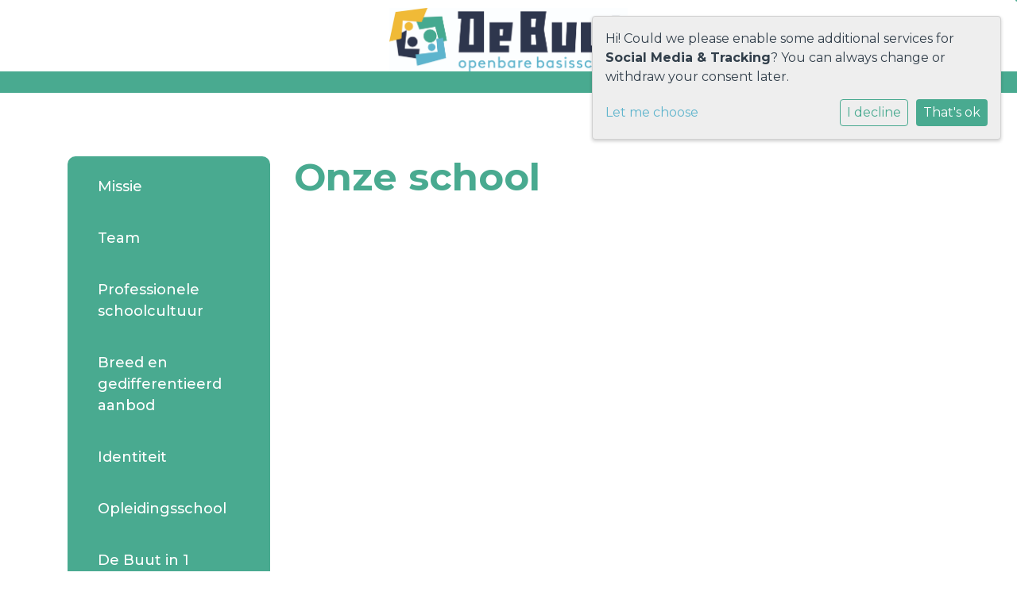

--- FILE ---
content_type: text/html; charset=utf-8
request_url: https://www.buut.nl/onze-school/
body_size: 10671
content:





<!DOCTYPE html>
<html lang="">
  <head>
    
      <script>
          function monitorCKEditor(callback) {
              setInterval(() => {
                  if (typeof CKEDITOR !== 'undefined' && 
                      Object.keys(CKEDITOR.instances).length && 
                      Object.values(CKEDITOR.instances).every(instance => instance.status === 'ready')
                  ) {
                      callback();
                  }

                  // Find and update contenteditable divs
                  const editableDivs = document.querySelectorAll('div.cms-ckeditor-inline-wrapper[contenteditable="true"]');
                  editableDivs.forEach(div => {
                      div.setAttribute('contenteditable', 'false');
                  });
              }, 200);
          }
      
          monitorCKEditor(() => {
              for (const instanceKey in CKEDITOR.instances) {
                  const instance = CKEDITOR.instances[instanceKey];
                  instance.destroy();
              }
          });
      </script>
    
    <meta charset="UTF-8" />
    <meta http-equiv="X-UA-Compatible" content="IE=edge" />
    <meta name="viewport" content="width=device-width, initial-scale=1.0" />
    <meta name="author" content="Social Schools" />
    <meta name="csrf-token" content="WjOffFtHsYyGPaDLvW0MF01KiTlLSH6ixAu0iAJmcSnagWVp3Zd5R92HHTnfCWnR" />
    <meta name="description" content="" />
    <meta name="keywords" content="" />
    



    

    
    
      

	
	
	
	
		<meta property="og:title" content="Onze school">
		<meta property="og:url" content="https://www.buut.nl/onze-school/">
		
		
		<meta property="og:type" content="Article">
		
		
		
		
		
		
		
		
		
		
		
	
	
		<meta name="twitter:domain" content="www.buut.nl">
		<meta name="twitter:card" content="summary">
		<meta name="twitter:title" content="Onze school">
		<meta name="twitter:url" content="https://www.buut.nl/onze-school/">
		
		
		
		
	
  
	
	
	


    

    <title>Onze school</title>

    
      <link rel="stylesheet" href="https://stichtingconexus-live-518ddb01c5a745fc-19ffc18.aldryn-media.com/static/css/templates/base/styles-base.bbaaac249a02.css">
    


    

    



<style type="text/css">
  :root{
    --theme-color: #49AA90;
    --primary-color: #F2BA36;
    --secondary-color: #60B5CD;
    --tertiary-color: #1C2444;
    --footer-color: #1C2444;
    --footer-link-color: #FFFFFF;
    --nav-link-color: #FFFFFF;
    --nav-bg-color: #49AA90;
    --topbar-bg-color: #FFFFFF;
    --background-color: #FFFFFF;
    --theme-heading-color: var(--theme-color);
    --theme-hero-bg: #F2BA36;
    --theme-hero-color: #FFFFFF;
    --font-base-size: 16px;
    --file-background-color: #1C2444;
    --file-text-color: #FFFFFF;
    --link-text-color: #60B5CD;
    --quote-ff: Montserrat;
    --mobile-mode-width: 1400;
    
      --theme-border-radius: 16px;
    
    
      
        --theme-box-shadow: none;
      
    
  }

  /*
    Navbar inline css to fix issue related to "more" navbar after plugin add
    PORTAL-434 & PORTAL-892
  */
  /* Navbar MORE menu fix begins here */
  div.cms .cms-toolbar-item-navigation li {
    position: relative;
    float: left;
  }
  div.cms .cms-toolbar-item-navigation li ul {
    display: none;
  }
  .cms-toolbar-item.cms-toolbar-item-buttons {
    display: inline-block;
  }
  /* Navbar MORE menu fix ends here */

  .navbar-nav .nav-link{
    color: #FFFFFF;
  }

  a, a:hover {
    color: #60B5CD;
  }

  a.maps-web-btn {
    background-color: #49AA90;
  }

  button[type=submit],
  .btn-jobs-modal {
    background-color: #49AA90;
  }

  .quote-text {
    font-family: var(--quote-ff);
  }

  .theme-13 h2,
  .theme-14 h2 {
    color: #F2BA36;
  }

  .caret {
    color: #49AA90;
  }

  /* BLOG / JOBS / FAQ / SEARCH */

  

  .page-link:hover,
  .list-group-item:hover,
  .list-group-item:focus {
    color: #60B5CD;
    background-color: #f7f7f7;
  }

  a.nav-link.newsblog-nav-link,
  a.nav-link.faq-nav-link {
    background: #F2BA36;
  }

  .faq-overview-list h3:hover {
    color: #49AA90;
    text-decoration: none;
  }

  .search-pagination .page-item.active .page-link {
    background-color: #49AA90;
    border-color: #49AA90;
  }

  /* TABBABLE */
  
    .nav-tabs .nav-link.active, .nav-tabs .nav-item.show .nav-link {
      background-color: #FFFFFF;
      border-color: #dee2e6 #FFFFFF;
    }
  


  /* LOGIN */
  .btn-tooltip-login,
  .btn-tooltip-register {
    background-color: #49AA90;
    border-color: #49AA90;
  }

  .carousel-theme-6,
  .carousel-theme-4 .carousel-tagline-wrapper {
    background-color: #F2BA36;
  }

  .carousel-theme-8 .schoolname,
  .carousel-theme-9 .schoolname,
  .theme-8 .introduction-left {
    background-color: #49AA90
  }

  .theme-8 .introduction-right,
  .theme-8 .school-tagline,
  .theme-9 .school-tagline {
    background-color: #F2BA36;
  }

  .agenda-plugin .event-icon {
    background-color: #49AA90;
  }

  .agendaeventMonth .bg-primary {
    background-color: #F2BA36 !important;
  }

  

  .navbar .nav .dropdown.active > .dropdown-toggle,
  .navbar .nav .nav-item.active > .nav-link,
  .navbar-theme-4.navbar .nav .nav-item.active,
  .navbar-theme-4.responsive_menu .nav-item.active > .dropdown-toggle i{
    color: #49AA90;
  }

  .content-theme-5 .nav,
  .content-theme-5 .nav-stacked > li > a,
  .content-theme-5 .nav-stacked > li > a:hover,
  .content-theme-5 .nav-stacked > li > a:focus,
  .content-theme-5 .nav-stacked > .active a,
  .theme-7 .nav-stacked li a:hover,
  .content-theme-8 .nav,
  .content-theme-8 .nav-stacked > li > a,
  .content-theme-8 .nav-stacked > li > a:hover,
  .content-theme-8 .nav-stacked > li > a:focus,
  .content-theme-8 .nav-stacked > .active a {
    background-color: #49AA90;
  }

  .theme-10 .content-theme-10 .nav-stacked > li > a:hover,
  .theme-10 .content-theme-10 .nav-stacked > li > a:focus,
  .theme-20 .content-theme-20 .nav-stacked > li > a:hover,
  .theme-20 .content-theme-20 .nav-stacked > li > a:focus,
  .theme-25 .content-theme-20 .nav-stacked > li > a:hover,
  .theme-25 .content-theme-20 .nav-stacked > li > a:focus {
    border-bottom: 1px solid #49AA90;
    color: #49AA90;
  }

  .theme-10 .content-theme-10 .nav-stacked > .active a,
  .theme-20 .content-theme-20 .nav-stacked > .active a,
  .theme-25 .content-theme-25 .nav-stacked > .active a {
    color: #49AA90;
  }

  .theme-10 .content-theme-10 .nav-stacked > .active a:hover,
  .theme-20 .content-theme-20 .nav-stacked > .active a:hover,
  .theme-25 .content-theme-25 .nav-stacked > .active a:hover {
    border-bottom: 1px solid #49AA90;
    color: #49AA90;
  }

  .theme-10 .pull-right.css-login .btn,
  .theme-20 .pull-right.css-login .btn,
  .theme-25 .pull-right.css-login .btn {
    background-color: #F2BA36;
    border-color: #F2BA36;
  }

  .theme-10 .pull-right.css-login .btn:hover,
  .theme-20 .pull-right.css-login .btn:hover,
  .theme-25 .pull-right.css-login .btn:hover {
    background-color: #60B5CD;
    border-color:  #60B5CD;
  }

  .theme-6 .navbar .nav > li.active > a,
  .navbar-theme-14  .nav .nav-item.active{
    color: #49AA90;
    border-bottom: 3px solid #49AA90;
  }

  .navbar-default .nav .active a:hover {
    color: #FFFFFF;
    background-color: #1C2444;
    text-shadow: none;
  }

  .navbar .nav .nav-item .nav-link:hover,
  .navbar .nav .nav-item .nav-link:focus{
    background-color: #49AA90;
  }

  @media (min-width: 1200px) {
    .theme-8 .responsive_menu .nav .nav-item:hover,
    .theme-4 .responsive_menu .nav .nav-item:hover {
      background-color: #49AA90;
    }
  }

  .theme-12 .css-carousel-description > .css-carousel-description-background,
  .theme-5 .css-carousel-description > .css-carousel-description-background {
    background-color: #49AA90;
  }
  .nav-stacked .active > a {
    border-left: 4px solid #49AA90 !important;
  }
  .nav-stacked .active a, .nav-stacked a:hover {
    background-color: #fafafa;
    color: #555555;
  }
  .circle {
    -webkit-box-shadow: 0 0 10px #49AA90;
    -moz-box-shadow: 0 0 10px #49AA90;
    box-shadow: 0 0 10px #49AA90;
  }

  .navbar-theme-3 .nav > .nav-item.active > .nav-link,
  .navbar-theme-4 .nav > .nav-item.active,
  .navbar-theme-7 .nav > .nav-item.active > .nav-link,
  .navbar-theme-8 .nav > .nav-item.active > .nav-link,
  .navbar-theme-10 .nav > .nav-item.active > .nav-link {
    border-color: #49AA90;
  }

  .theme-10-login-bar a:hover,
  .theme-13-login-bar a:hover {
    color: #49AA90;
  }

  .btn-navbar i {
    color: #49AA90;
  }

  .navbar-theme-3 .dropdown-menu > li > a,
  .navbar-theme-4 .dropdown-menu > li > a,
  .navbar-theme-5 .dropdown-menu > li > a,
  .navbar-theme-6 .dropdown-menu > li > a,
  .navbar-theme-7 .dropdown .dropdown-item,
  .navbar-theme-8 .dropdown-menu > li > a,
  .navbar-theme-9 .dropdown-menu > li > a,
  .navbar-theme-10 .dropdown-menu > li > a,
  .navbar-theme-11 .dropdown-menu > li > a,
  .navbar-theme-13 .dropdown-menu > li > a,
  .navbar-theme-20 .dropdown-menu > li > a,
  .navbar-theme-25 .dropdown-menu > li > a,
  .navbar-st-7 .dropdown-menu > li > a,
  .navbar-theme-22 .dropdown-menu > li > a {
    color: #49AA90;
  }

  .navbar-theme-12 .navbar-toggle span.icon-bar {
    background-color: #FFFFFF;
  }

  .navbar-theme-3 .navbar-toggle span.icon-bar,
  .navbar-theme-4 .navbar-toggle span.icon-bar,
  .navbar-theme-5 .navbar-toggle span.icon-bar,
  .navbar-theme-6 .navbar-toggle span.icon-bar,
  .navbar-theme-7 .navbar-toggle span.icon-bar,
  .navbar-theme-8 .navbar-toggle span.icon-bar,
  .navbar-theme-10 .navbar-toggle span.icon-bar,
  .navbar-theme-11 .navbar-toggle span.icon-bar,
  .navbar-theme-13 .navbar-toggle span.icon-bar,
  .navbar-theme-20 .navbar-toggle span.icon-bar,
  .navbar-theme-25 .navbar-toggle span.icon-bar,
  .navbar-st-7 .navbar-toggle span.icon-bar,
  .navbar-theme-22 .navbar-toggle span.icon-bar  {
    background-color: #49AA90;
  }

  .css-cmsplugin_gallery .carousel-indicators .active {
    background-color: #49AA90;
  }

  .item-primarycolor a,
  .item-primarycolor a:hover {
    color: #49AA90;
  }
  .item-themecolor a,
  .item-themecolor a:hover {
    color: #49AA90;
  }

  .theme-11 .widgets-theme-11 h2,
  .theme-13 .widgets-theme-13 h2,
  .theme-14 .widgets-theme-13 h2 {
    color: #F2BA36;
  }

  .theme-13 .bottom-1 .generic-banner,
  .theme-14 .bottom-1 .generic-banner,
  .theme-15 .bottom-1 .generic-banner {
    background-color: #1C2444;
  }
  .theme-13 .bottom-2 .generic-banner,
  .theme-14 .bottom-2 .generic-banner,
  .theme-15 .bottom-2 .generic-banner {
    background-color: #49AA90;
  }
  .theme-13 .bottom-3 .generic-banner,
  .theme-14 .bottom-3 .generic-banner,
  .theme-15 .bottom-3 .generic-banner {
    background-color: #F2BA36;
  }
  .theme-13 .bottom-4 .generic-banner,
  .theme-14 .bottom-4 .generic-banner ,
  .theme-15 .bottom-4 .generic-banner{
    background-color: #60B5CD;
  }

  .banners-theme4 h2 {
    color: #60B5CD;
  }

  .carousel-theme-10 h1:before,
  .carousel-theme-10 h2:before,
  .carousel-theme-13 h1:before,
  .carousel-theme-13 h2:before {
    background-color: #F2BA36;
  }

  .theme-10 .news-plugin h3,
  .theme-10 .news-plugin a,
  .theme-10 .agenda-plugin h3,
  .theme-10 .agenda-plugin a,
  .theme-13 .news-plugin h3,
  .theme-13 .news-plugin a,
  .theme-13 .agenda-plugin h3,
  .theme-13 .agenda-plugin a,
  .theme-20 .news-plugin h3,
  .theme-20 .news-plugin a,
  .theme-20 .agenda-plugin h3,
  .theme-20 .agenda-plugin a,
  .theme-25 .news-plugin h3,
  .theme-25 .news-plugin a,
  .theme-25 .agenda-plugin h3,
  .theme-25 .agenda-plugin a {
    color: #49AA90;
  }

  .theme-11-news-agenda h2,
  .theme-13-news-agenda h2 {
    color: #49AA90;
  }

  .theme-11 .pager li > a, .pager li > span,
  .theme-13 .pager li > a, .pager li > span {
    background-color: #49AA90;
  }
  .theme-11 .pager li > a:hover,
  .theme-13 .pager li > a:hover {
    background-color: #60B5CD;
  }

  /* ADD BACKGROUND IMAGE TO THEME */
  body{
    
      background: #FFFFFF;
    
  }

  body,
  html {
    
      font-family: "Montserrat", system-ui, sans-serif;
    
    -webkit-font-smoothing: antialiased;
    font-size: var(--font-base-size);
  }

  .mt-icon-primary {
    color: #F2BA36;
  }
  .mt-icon-secondary {
    color: #60B5CD;
  }
  .mt-icon-themecolor {
    color: #49AA90;
  }
  /*
  .box.primary, .section.primary {
    background-color: #F2BA36;
  }
  .box.secondary, .section.secondary {
    background-color: #60B5CD;
  }
  .box.theme, .section.theme {
    background-color: #49AA90;
  }
  .box.tertiary, .section.tertiary {
    background-color: #1C2444;
  }
  */

  
    .mt-icon-tertiary {
      color: #1C2444;
    }
    .theme-10 form.djangocms-googlemap-route-planner input[type="submit"],
    .theme-20 form.djangocms-googlemap-route-planner input[type="submit"],
    .st-7 form.djangocms-googlemap-route-planner input[type="submit"],
    .theme-22 form.djangocms-googlemap-route-planner input[type="submit"] {
      background-color: #F2BA36;
    }
    .theme-10 form.djangocms-googlemap-route-planner input[type="submit"]:hover,
    .theme-20 form.djangocms-googlemap-route-planner input[type="submit"]:hover,
    .st-7 form.djangocms-googlemap-route-planner input[type="submit"]:hover,
    .theme-22 form.djangocms-googlemap-route-planner input[type="submit"]:hover {
      background-color: #60B5CD;
    }

    .theme-11 .fa-play,
    .theme-14 .fa-play  {
      background-color: #F2BA36;
    }
    .theme-11 .fa-play:hover,
    .theme-14 .fa-play:hover {
      background-color: #49AA90;
      text-decoration: none;
    }

    .theme-24 .content-page .youvideo-thumbnail::after {
      background-image: url("data:image/svg+xml,%3Csvg xmlns='http://www.w3.org/2000/svg' viewBox='0 0 476.7 384.3'%3E%3Cpath fill='%2349AA90' d='M188 371.9c128.6 37.4 255.5-12.8 283.3-112S417.4 49.8 288.8 12.4C160.1-25 33.3 25.1 5.4 124.4 -22.4 223.7 59.3 334.5 188 371.9'/%3E%3C/svg%3E%0A");
    }

    /* APP STYLES */
    /* Messages */
    .OverViewContainer .postTitle,
    .modal-body .postTitle {
      color: #49AA90;
    }

    /* Event */
    a.listPostTitle {
      color: #F2BA36;
    }
    .agendaeventTitleContainer h4 {
      color: #60B5CD;
    }

    .rbc-header,
    .rbc-toolbar button {
      background-color: #49AA90 !important;
    }
    .rbc-toolbar button:active {
      background-color: #F2BA36 !important;
    }
    .rbc-toolbar button.rbc-active,
    .rbc-toolbar button:hover {
      background-color: #F2BA36 !important;
    }
    .rbc-event {
      background-color: #F2BA36 !important;
    }

    /*Photos*/
    .AlbumOverViewContainer .postTitle {
      color: #49AA90;
    }

    /* Theme adjustments */
    .theme-14 .agendaeventTitleContainer h4,
    .theme-15 .agendaeventTitleContainer h4 {
      color: #60B5CD;
    }

    /* EVENT COLORS & MODAL */
    .post-modal-header {
      background-color: #49AA90;
    }

    .modal-body .eventMonth {
      background: #60B5CD;
    }

    .theme-7 .agendaeventMonth,
    .theme-9 .agendaeventMonth .bg-primary,
    .theme-10 .agendaeventMonth .bg-primary,
    .theme-11 .agendaeventMonth .bg-primary,
    .theme-13 .agendaeventMonth .bg-primary,
    .theme-17 .agendaeventMonth .bg-primary,
    .postOverviewheader.bg-primary.mb-3,
    .date-container,
    .card.postOverviewheader {
      background-color: #49AA90 !important;
    }

    .theme-2 .agendaeventMonth .bg-primary,
    .theme-3 .agendaeventMonth .bg-primary,
    .theme-5 .agendaeventMonth .bg-primary,
    .theme-6 .agendaeventMonth .bg-primary,
    .theme-8 .agendaeventMonth .bg-primary,
    .theme-19 .agendaeventMonth .bg-primary {
      background-color: #F2BA36 !important;
    }
    .theme-1 .agendaeventMonth .bg-primary,
    .theme-4 .agendaeventMonth .bg-primary,
    .theme-14 .agendaeventMonth .bg-primary,
    .theme-15 .agendaeventMonth .bg-primary,
    .theme-20 .agendaeventMonth .bg-primary {
      background-color: #60B5CD !important;
    }

    .theme-5 h4.card-title.float-left,
    .theme-6 h4.card-title.float-left,
    .theme-8 h4.card-title.float-left,
    a.btn.btn-default.documentBtn.verticalBtn {
      color: #F2BA36 !important;
    }

    .theme-4 a.eventPostTitle,
    .theme-14 h4.card-title.float-left {
      color: #60B5CD !important;
    }

    .theme-1 a.eventPostTitle:hover,
    .theme-2 a.eventPostTitle:hover,
    .theme-4 a.eventPostTitle:hover,
    .theme-7 a.eventPostTitle:hover,
    .theme-11 a.eventPostTitle:hover,
    .theme-13 a.eventPostTitle:hover,
    .theme-14 a.eventPostTitle:hover,
    .theme-15 a.eventPostTitle:hover,
    .theme-17 a.eventPostTitle:hover,
    .theme-18 a.eventPostTitle:hover,
    .theme-19 a.eventPostTitle:hover {
      color: #49AA90;
    }

    .theme-3 a.eventPostTitle:hover,
    .theme-5 a.eventPostTitle:hover,
    .theme-6 a.eventPostTitle:hover,
    .theme-8 a.eventPostTitle:hover,
    .theme-9 a.eventPostTitle:hover,
    .theme-10 a.eventPostTitle:hover,
    .theme-16 a.eventPostTitle:hover,
    .theme-20 a.eventPostTitle:hover,
    .theme-20 a.listPostTitle:hover {
      color: #F2BA36;
    }

    .eventStartDate .eventMonth,
    .theme-7 .modal-body .eventStartDate .eventMonth,
    .theme-9 .modal-body .eventStartDate .eventMonth,
    .theme-10 .modal-body .eventStartDate .eventMonth,
    .theme-11 .modal-body .eventStartDate .eventMonth,
    .theme-13 .modal-body .eventStartDate .eventMonth,
    .theme-16 .modal-body .eventStartDate .eventMonth,
    .theme-17 .modal-body .eventStartDate .eventMonth,
    .theme-18 .modal-body .eventStartDate .eventMonth,
    .theme-20 .modal-body .eventStartDate .eventMonth {
      background-color: #49AA90 !important;
    }

    .theme-1 .modal-body .eventStartDate .eventMonth,
    .theme-3 .modal-body .eventStartDate .eventMonth,
    .theme-4 .modal-body .eventStartDate .eventMonth,
    .theme-5 .modal-body .eventStartDate .eventMonth,
    .theme-6 .modal-body .eventStartDate .eventMonth,
    .theme-8 .modal-body .eventStartDate .eventMonth {
      background-color: #F2BA36 !important;
    }
    .theme-14 .modal-body .eventStartDate .eventMonth,
    .theme-15 .modal-body .eventStartDate .eventMonth {
      background-color: #60B5CD !important;
    }

    .modal-body h4.postTitle {
      color: #49AA90 !important;
    }

    .modal-header,
    .documentListContainer .btn {
      background-color: #49AA90;
      color: #ffffff;
    }

    .modal-header > .modal-title{
      color: #ffffff;
    }

    .rbc-btn-group button,
    .rbc-event,
    .rbc-header,
    .rbc-month-header .rbc-header,
    .rbc-time-header-cell-single-day .rbc-header,
    .rbc-agenda-view .rbc-agenda-table thead tr {
      background-color: #49AA90;
    }

    .custom-select {
      background: #49AA90 url("data:image/svg+xml;charset=utf8,%3Csvg xmlns='http://www.w3.org/2000/svg' viewBox='0 0 4 5'%3E%3Cpath fill='%23FFFFFF' d='M2 0L0 2h4zm0 5L0 3h4z'/%3E%3C/svg%3E") no-repeat right 0.75rem center;
      background-size: 8px 10px;
    }

    .rbc-toolbar-label {
      color: #49AA90;
    }
  

  /* HEADER, LINK AND ICON COLOR */
  .nobox.theme_color.colored_text h2,
  .nobox.theme_color.colored_text h3,
  .nobox.theme_color.colored_text a,
  .nobox.theme_color.colored_text .iconplugin-icon,
  .outline.theme_color.colored_text h2,
  .outline.theme_color.colored_text h3,
  .outline.theme_color.colored_text a,
  .coloredbox.theme_color.colored_text h2,
  .coloredbox.theme_color.colored_text h3,
  .coloredbox.theme_color.colored_text a,
  .greyoutline.theme_color.colored_text h2,
  .greyoutline.theme_color.colored_text h3,
  .greyoutline.theme_color.colored_text a,
  .greybox.theme_color.colored_text h2,
  .greybox.theme_color.colored_text h3,
  .greybox.theme_color.colored_text a,
  .vacancy-container.theme_color h2,
  .vacancy-list-container.theme_color h3,
  .contact-banner .nobox.theme_color.colored_text a[href^=tel],
  .contact-banner .outline.theme_color.colored_text a[href^=tel],
  .contact-banner .coloredbox.theme_color.colored_text a[href^=tel],
  .contact-banner .greyoutline.theme_color.colored_text a[href^=tel],
  .contact-banner .greybox.theme_color.colored_text a[href^=tel] {
    color: #49AA90;
  }

  .nobox.primary_color.colored_text h2,
  .nobox.primary_color.colored_text h3,
  .nobox.primary_color.colored_text a,
  .nobox.primary_color.colored_text .iconplugin-icon,
  .outline.primary_color.colored_text h2,
  .outline.primary_color.colored_text h3,
  .outline.primary_color.colored_text a,
  .coloredbox.primary_color.colored_text h2,
  .coloredbox.primary_color.colored_text h3,
  .coloredbox.primary_color.colored_text a,
  .greyoutline.primary_color.colored_text h2,
  .greyoutline.primary_color.colored_text h3,
  .greyoutline.primary_color.colored_text a,
  .greybox.primary_color.colored_text h2,
  .greybox.primary_color.colored_text h3,
  .greybox.primary_color.colored_text a,
  .vacancy-container.primary_color h2,
  .vacancy-list-container.primary_color h3,
  .contact-banner .nobox.primary_color.colored_text a[href^=tel],
  .contact-banner .outline.primary_color.colored_text a[href^=tel],
  .contact-banner .coloredbox.primary_color.colored_text a[href^=tel],
  .contact-banner .greyoutline.primary_color.colored_text a[href^=tel],
  .contact-banner .greybox.primary_color.colored_text a[href^=tel] {
    color: #F2BA36;;
  }

  .nobox.secondary_color.colored_text h2,
  .nobox.secondary_color.colored_text h3,
  .nobox.secondary_color.colored_text a,
  .nobox.secondary_color.colored_text .iconplugin-icon,
  .outline.secondary_color.colored_text h2,
  .outline.secondary_color.colored_text h3,
  .outline.secondary_color.colored_text a,
  .coloredbox.secondary_color.colored_text h2,
  .coloredbox.secondary_color.colored_text h3,
  .coloredbox.secondary_color.colored_text a,
  .greyoutline.secondary_color.colored_text h2,
  .greyoutline.secondary_color.colored_text h3,
  .greyoutline.secondary_color.colored_text a,
  .greybox.secondary_color.colored_text h2,
  .greybox.secondary_color.colored_text h3,
  .greybox.secondary_color.colored_text a,
  .vacancy-container.secondary_color h2,
  .vacancy-list-container.secondary_color h3,
  .contact-banner .nobox.secondary_color.colored_text a[href^=tel],
  .contact-banner .outline.secondary_color.colored_text a[href^=tel],
  .contact-banner .coloredbox.secondary_color.colored_text a[href^=tel],
  .contact-banner .greyoutline.tsecondarycolor.colored_text a[href^=tel],
  .contact-banner .greybox.secondary_color.colored_text a[href^=tel] {
    color: #60B5CD ;
  }

  .nobox.tertiary_color.colored_text h2,
  .nobox.tertiary_color.colored_text h3,
  .nobox.tertiary_color.colored_text a,
  .nobox.tertiary_color.colored_text .iconplugin-icon,
  .outline.tertiary_color.colored_text h2,
  .outline.tertiary_color.colored_text h3,
  .outline.tertiary_color.colored_text a,
  .coloredbox.tertiary_color.colored_text h2,
  .coloredbox.tertiary_color.colored_text h3,
  .coloredbox.tertiary_color.colored_text a,
  .greyoutline.tertiary_color.colored_text h2,
  .greyoutline.tertiary_color.colored_text h3,
  .greyoutline.tertiary_color.colored_text a,
  .greybox.tertiary_color.colored_text h2,
  .greybox.tertiary_color.colored_text h3,
  .greybox.tertiary_color.colored_text a,
  .vacancy-container.tertiary_color h2,
  .vacancy-list-container.tertiary_color h3,
  .contact-banner .nobox.tertiary_color.colored_text a[href^=tel],
  .contact-banner .outline.tertiary_color.colored_text a[href^=tel],
  .contact-banner .coloredbox.tertiary_color.colored_text a[href^=tel],
  .contact-banner .greyoutline.tertiary_color.colored_text a[href^=tel],
  .contact-banner .greybox.tertiary_color.colored_text a[href^=tel] {
    color: #1C2444 ;
  }

  

  /* GENERIC BANNER & SCHOOL STATISTICS COLORS */
  .st-10 .icons-wrapper .icon-container .iconplugin-icon,
  .flex-t10 .icon-container .iconplugin-icon{
    background-color: #ffffff !important;
    border: none !important;
    color: #49AA90 !important;
  }

  .theme-10 .navbar .open-menu,
  .theme-20 .navbar .open-menu,
  .theme-21 .navbar .open-menu,
  .theme-24 .navbar .open-menu,
  .theme-25 .navbar .open-menu,
  .st-9 .navbar .open-menu,
  .st-6 .navbar .open-menu,
  .st-7 .navbar .open-menu {
    color: #FFFFFF;
  }

  
    .st-2 .fourpillar-item,
    .st-5 .fourpillar-item,
    .st-6 .fourpillar-item,
    .contact-banner,
    .job_card,
    .search-card,
    .blog-card,
    .carousel-tagline .schoolname,
    .carousel-tagline .school-tagline,
    #searchModal .search-modal.modal-content,
    .navbar-theme-16 .nav > li.active > a{
      border-radius: 16px;
    }

    .st-2 .fourpillar-item .pillar-icon-top{
      border-radius: 16px
    }

    .st-2 .fourpillar-item.mt-item-themecolor .pillar-icon-top{
      background-color: #49AA90;
    }
    .st-2 .fourpillar-item.mt-item-tertiary .pillar-icon-top{
      background-color: #1C2444;
    }
    .st-2 .fourpillar-item.mt-item-primary .pillar-icon-top{
      background-color: #F2BA36;
    }
    .st-2 .fourpillar-item.mt-item-secondary .pillar-icon-top{
      background-color: #60B5CD;
    }

    .gets-rounded,
    .st-9 .main-content.first-row .column,
    .st-1 .generic-banners,
    .st-10 .icons-wrapper .icon-container .iconplugin-icon,
    .slick-arrow{
      border-radius: 16px !important;
    }

    .news__items-horizontal .news__container .news__header {
      border-top-left-radius: 16px;
      border-top-right-radius: 16px;
      overflow: hidden;
    }

    .st-4 .nav-stacked.gets-rounded{
      overflow-y: hidden;
      border-bottom: none;
    }
  

  
    .st-4 .carousel-tagline .schoolname,
    .st-4 .carousel-tagline .school-tagline{
      padding: 16px;
    }
  

  [class*="mt-btn"],
  .file-plugin,
  .btn-share,
  .btn-search, .btn-outline {
    
      border-radius: 99999999px !important;
    
    
    
  }

  
    .file-plugin{
      padding-left:20px;
    }
    .file-plugin--icon{
      overflow: hidden;
    }
  

  
    .gets-shadow,
    .gets-shadow--hover,
    .st-1 .generic-banners,
    .st-4 .carousel-tagline .schoolname,
    .st-4 .carousel-tagline .school-tagline,
    .st-9 .main-content.first-row .column,
    .st-10 .icons-wrapper .icon-container .iconplugin-icon,
    .base-template .icon-container.icon__background.gets-shadow .icon-choice{
      
        box-shadow: none !important;
      
    }

    .base-template .icon-container.icon__background.gets-shadow,
    .base-template .icon-container.nobox.gets-shadow {
      box-shadow: none !important;
    }

    .gets-shadow--hover{
      transition: all .15s cubic-bezier(0.25, 0.8, 0.25, 1);
    }

    .verticalPostRow.gets-rounded,
    .news__items-horizontal .news {
      overflow: hidden;
    }

    .news__items-horizontal .news .news__body{
      padding: 10px;
    }

    .news__items-horizontal .news .news__footer{
      padding-left: 15px;
    }

    .gets-shadow--hover:hover,
    .st-10 .icons-wrapper .icon-container .iconplugin-icon{
      
        box-shadow: none !important;
      
    }
  

  

  h1,
  h2,
  h3,
  h4,
  h5,
  h6{
    color: var(--theme-heading-color);
    
      font-family: "Montserrat", system-ui, sans-serif;
    
  }

  
</style>



  <link rel="preconnect" href="https://fonts.googleapis.com">
  <link rel="preconnect" href="https://fonts.gstatic.com" crossorigin>
  
    <link href='https://fonts.googleapis.com/css2?family=Montserrat:wght@400;500;700&display=swap' rel='stylesheet' type='text/css'>
  




    <style>
.school_text-wrapper.aligned__center-center {
    margin-top: 70px;
}
 @media (min-width: 992px){
.page-home .slider_fullwidth_content_center .school-text {
    padding: 2rem 8rem 2rem;
}   }

.page-home .slider_fullwidth_content_center .school-text {
    background-color: #f2ba36db;
} 
@media (max-width: 1399.98px){
.site-menu {
    background-color: var(--theme-color);
   padding-left:25px !important;
}}
@media (max-width: 1399.98px){
    img.school-logo {
    height: 80px !important;
}}

@media (max-width: 992px) {
    ul.side-menu {
 display:none;/* ticket 429231 */
}
}

@media (max-width: 1200px) {
  div.sub-item-wrapper {
    background-color: var(--theme-color)!important;
}
  div.sub-item-wrapper p {
   color:#ffffff;   
  }
  div.sub-item-wrapper a {
   color:#ffffff;   
   font-size:1.25rem;
  }
}
</style>
    

  </head>
  <body class="base-template page-onze-school page-id-1260   btn-pill is-rounded__lg no-shadow page-content page__sidebar page__sidebar-menu">
    







    




    
    


    

    <div class="top-info top-bg">
      <div class="container"><style type="text/css">
  :root{
    --theme-color: #49AA90;
    --primary-color: #F2BA36;
    --secondary-color: #60B5CD;
    --tertiary-color: #1C2444;
    --footer-color: #1C2444;
    --footer-link-color: #FFFFFF;
    --nav-link-color: #FFFFFF;
    --nav-bg-color: #49AA90;
    --topbar-bg-color: #FFFFFF;
    --background-color: #FFFFFF;
    --theme-heading-color: var(--theme-color);
    --theme-hero-bg: #F2BA36;
    --theme-hero-color: #FFFFFF;
    --font-base-size: 16px;
    --file-background-color: #1C2444;
    --file-text-color: #FFFFFF;
    --link-text-color: #60B5CD;
    --quote-ff: Montserrat;
    --mobile-mode-width: 1400;
    
      --theme-border-radius: 16px;
    
    
      
        --theme-box-shadow: none;
      
    
  }

  /*
    Navbar inline css to fix issue related to "more" navbar after plugin add
    PORTAL-434 & PORTAL-892
  */
  /* Navbar MORE menu fix begins here */
  div.cms .cms-toolbar-item-navigation li {
    position: relative;
    float: left;
  }
  div.cms .cms-toolbar-item-navigation li ul {
    display: none;
  }
  .cms-toolbar-item.cms-toolbar-item-buttons {
    display: inline-block;
  }
  /* Navbar MORE menu fix ends here */

  .navbar-nav .nav-link{
    color: #FFFFFF;
  }

  a, a:hover {
    color: #60B5CD;
  }

  a.maps-web-btn {
    background-color: #49AA90;
  }

  button[type=submit],
  .btn-jobs-modal {
    background-color: #49AA90;
  }

  .quote-text {
    font-family: var(--quote-ff);
  }

  .theme-13 h2,
  .theme-14 h2 {
    color: #F2BA36;
  }

  .caret {
    color: #49AA90;
  }

  /* BLOG / JOBS / FAQ / SEARCH */

  

  .page-link:hover,
  .list-group-item:hover,
  .list-group-item:focus {
    color: #60B5CD;
    background-color: #f7f7f7;
  }

  a.nav-link.newsblog-nav-link,
  a.nav-link.faq-nav-link {
    background: #F2BA36;
  }

  .faq-overview-list h3:hover {
    color: #49AA90;
    text-decoration: none;
  }

  .search-pagination .page-item.active .page-link {
    background-color: #49AA90;
    border-color: #49AA90;
  }

  /* TABBABLE */
  
    .nav-tabs .nav-link.active, .nav-tabs .nav-item.show .nav-link {
      background-color: #FFFFFF;
      border-color: #dee2e6 #FFFFFF;
    }
  


  /* LOGIN */
  .btn-tooltip-login,
  .btn-tooltip-register {
    background-color: #49AA90;
    border-color: #49AA90;
  }

  .carousel-theme-6,
  .carousel-theme-4 .carousel-tagline-wrapper {
    background-color: #F2BA36;
  }

  .carousel-theme-8 .schoolname,
  .carousel-theme-9 .schoolname,
  .theme-8 .introduction-left {
    background-color: #49AA90
  }

  .theme-8 .introduction-right,
  .theme-8 .school-tagline,
  .theme-9 .school-tagline {
    background-color: #F2BA36;
  }

  .agenda-plugin .event-icon {
    background-color: #49AA90;
  }

  .agendaeventMonth .bg-primary {
    background-color: #F2BA36 !important;
  }

  

  .navbar .nav .dropdown.active > .dropdown-toggle,
  .navbar .nav .nav-item.active > .nav-link,
  .navbar-theme-4.navbar .nav .nav-item.active,
  .navbar-theme-4.responsive_menu .nav-item.active > .dropdown-toggle i{
    color: #49AA90;
  }

  .content-theme-5 .nav,
  .content-theme-5 .nav-stacked > li > a,
  .content-theme-5 .nav-stacked > li > a:hover,
  .content-theme-5 .nav-stacked > li > a:focus,
  .content-theme-5 .nav-stacked > .active a,
  .theme-7 .nav-stacked li a:hover,
  .content-theme-8 .nav,
  .content-theme-8 .nav-stacked > li > a,
  .content-theme-8 .nav-stacked > li > a:hover,
  .content-theme-8 .nav-stacked > li > a:focus,
  .content-theme-8 .nav-stacked > .active a {
    background-color: #49AA90;
  }

  .theme-10 .content-theme-10 .nav-stacked > li > a:hover,
  .theme-10 .content-theme-10 .nav-stacked > li > a:focus,
  .theme-20 .content-theme-20 .nav-stacked > li > a:hover,
  .theme-20 .content-theme-20 .nav-stacked > li > a:focus,
  .theme-25 .content-theme-20 .nav-stacked > li > a:hover,
  .theme-25 .content-theme-20 .nav-stacked > li > a:focus {
    border-bottom: 1px solid #49AA90;
    color: #49AA90;
  }

  .theme-10 .content-theme-10 .nav-stacked > .active a,
  .theme-20 .content-theme-20 .nav-stacked > .active a,
  .theme-25 .content-theme-25 .nav-stacked > .active a {
    color: #49AA90;
  }

  .theme-10 .content-theme-10 .nav-stacked > .active a:hover,
  .theme-20 .content-theme-20 .nav-stacked > .active a:hover,
  .theme-25 .content-theme-25 .nav-stacked > .active a:hover {
    border-bottom: 1px solid #49AA90;
    color: #49AA90;
  }

  .theme-10 .pull-right.css-login .btn,
  .theme-20 .pull-right.css-login .btn,
  .theme-25 .pull-right.css-login .btn {
    background-color: #F2BA36;
    border-color: #F2BA36;
  }

  .theme-10 .pull-right.css-login .btn:hover,
  .theme-20 .pull-right.css-login .btn:hover,
  .theme-25 .pull-right.css-login .btn:hover {
    background-color: #60B5CD;
    border-color:  #60B5CD;
  }

  .theme-6 .navbar .nav > li.active > a,
  .navbar-theme-14  .nav .nav-item.active{
    color: #49AA90;
    border-bottom: 3px solid #49AA90;
  }

  .navbar-default .nav .active a:hover {
    color: #FFFFFF;
    background-color: #1C2444;
    text-shadow: none;
  }

  .navbar .nav .nav-item .nav-link:hover,
  .navbar .nav .nav-item .nav-link:focus{
    background-color: #49AA90;
  }

  @media (min-width: 1200px) {
    .theme-8 .responsive_menu .nav .nav-item:hover,
    .theme-4 .responsive_menu .nav .nav-item:hover {
      background-color: #49AA90;
    }
  }

  .theme-12 .css-carousel-description > .css-carousel-description-background,
  .theme-5 .css-carousel-description > .css-carousel-description-background {
    background-color: #49AA90;
  }
  .nav-stacked .active > a {
    border-left: 4px solid #49AA90 !important;
  }
  .nav-stacked .active a, .nav-stacked a:hover {
    background-color: #fafafa;
    color: #555555;
  }
  .circle {
    -webkit-box-shadow: 0 0 10px #49AA90;
    -moz-box-shadow: 0 0 10px #49AA90;
    box-shadow: 0 0 10px #49AA90;
  }

  .navbar-theme-3 .nav > .nav-item.active > .nav-link,
  .navbar-theme-4 .nav > .nav-item.active,
  .navbar-theme-7 .nav > .nav-item.active > .nav-link,
  .navbar-theme-8 .nav > .nav-item.active > .nav-link,
  .navbar-theme-10 .nav > .nav-item.active > .nav-link {
    border-color: #49AA90;
  }

  .theme-10-login-bar a:hover,
  .theme-13-login-bar a:hover {
    color: #49AA90;
  }

  .btn-navbar i {
    color: #49AA90;
  }

  .navbar-theme-3 .dropdown-menu > li > a,
  .navbar-theme-4 .dropdown-menu > li > a,
  .navbar-theme-5 .dropdown-menu > li > a,
  .navbar-theme-6 .dropdown-menu > li > a,
  .navbar-theme-7 .dropdown .dropdown-item,
  .navbar-theme-8 .dropdown-menu > li > a,
  .navbar-theme-9 .dropdown-menu > li > a,
  .navbar-theme-10 .dropdown-menu > li > a,
  .navbar-theme-11 .dropdown-menu > li > a,
  .navbar-theme-13 .dropdown-menu > li > a,
  .navbar-theme-20 .dropdown-menu > li > a,
  .navbar-theme-25 .dropdown-menu > li > a,
  .navbar-st-7 .dropdown-menu > li > a,
  .navbar-theme-22 .dropdown-menu > li > a {
    color: #49AA90;
  }

  .navbar-theme-12 .navbar-toggle span.icon-bar {
    background-color: #FFFFFF;
  }

  .navbar-theme-3 .navbar-toggle span.icon-bar,
  .navbar-theme-4 .navbar-toggle span.icon-bar,
  .navbar-theme-5 .navbar-toggle span.icon-bar,
  .navbar-theme-6 .navbar-toggle span.icon-bar,
  .navbar-theme-7 .navbar-toggle span.icon-bar,
  .navbar-theme-8 .navbar-toggle span.icon-bar,
  .navbar-theme-10 .navbar-toggle span.icon-bar,
  .navbar-theme-11 .navbar-toggle span.icon-bar,
  .navbar-theme-13 .navbar-toggle span.icon-bar,
  .navbar-theme-20 .navbar-toggle span.icon-bar,
  .navbar-theme-25 .navbar-toggle span.icon-bar,
  .navbar-st-7 .navbar-toggle span.icon-bar,
  .navbar-theme-22 .navbar-toggle span.icon-bar  {
    background-color: #49AA90;
  }

  .css-cmsplugin_gallery .carousel-indicators .active {
    background-color: #49AA90;
  }

  .item-primarycolor a,
  .item-primarycolor a:hover {
    color: #49AA90;
  }
  .item-themecolor a,
  .item-themecolor a:hover {
    color: #49AA90;
  }

  .theme-11 .widgets-theme-11 h2,
  .theme-13 .widgets-theme-13 h2,
  .theme-14 .widgets-theme-13 h2 {
    color: #F2BA36;
  }

  .theme-13 .bottom-1 .generic-banner,
  .theme-14 .bottom-1 .generic-banner,
  .theme-15 .bottom-1 .generic-banner {
    background-color: #1C2444;
  }
  .theme-13 .bottom-2 .generic-banner,
  .theme-14 .bottom-2 .generic-banner,
  .theme-15 .bottom-2 .generic-banner {
    background-color: #49AA90;
  }
  .theme-13 .bottom-3 .generic-banner,
  .theme-14 .bottom-3 .generic-banner,
  .theme-15 .bottom-3 .generic-banner {
    background-color: #F2BA36;
  }
  .theme-13 .bottom-4 .generic-banner,
  .theme-14 .bottom-4 .generic-banner ,
  .theme-15 .bottom-4 .generic-banner{
    background-color: #60B5CD;
  }

  .banners-theme4 h2 {
    color: #60B5CD;
  }

  .carousel-theme-10 h1:before,
  .carousel-theme-10 h2:before,
  .carousel-theme-13 h1:before,
  .carousel-theme-13 h2:before {
    background-color: #F2BA36;
  }

  .theme-10 .news-plugin h3,
  .theme-10 .news-plugin a,
  .theme-10 .agenda-plugin h3,
  .theme-10 .agenda-plugin a,
  .theme-13 .news-plugin h3,
  .theme-13 .news-plugin a,
  .theme-13 .agenda-plugin h3,
  .theme-13 .agenda-plugin a,
  .theme-20 .news-plugin h3,
  .theme-20 .news-plugin a,
  .theme-20 .agenda-plugin h3,
  .theme-20 .agenda-plugin a,
  .theme-25 .news-plugin h3,
  .theme-25 .news-plugin a,
  .theme-25 .agenda-plugin h3,
  .theme-25 .agenda-plugin a {
    color: #49AA90;
  }

  .theme-11-news-agenda h2,
  .theme-13-news-agenda h2 {
    color: #49AA90;
  }

  .theme-11 .pager li > a, .pager li > span,
  .theme-13 .pager li > a, .pager li > span {
    background-color: #49AA90;
  }
  .theme-11 .pager li > a:hover,
  .theme-13 .pager li > a:hover {
    background-color: #60B5CD;
  }

  /* ADD BACKGROUND IMAGE TO THEME */
  body{
    
      background: #FFFFFF;
    
  }

  body,
  html {
    
      font-family: "Montserrat", system-ui, sans-serif;
    
    -webkit-font-smoothing: antialiased;
    font-size: var(--font-base-size);
  }

  .mt-icon-primary {
    color: #F2BA36;
  }
  .mt-icon-secondary {
    color: #60B5CD;
  }
  .mt-icon-themecolor {
    color: #49AA90;
  }
  /*
  .box.primary, .section.primary {
    background-color: #F2BA36;
  }
  .box.secondary, .section.secondary {
    background-color: #60B5CD;
  }
  .box.theme, .section.theme {
    background-color: #49AA90;
  }
  .box.tertiary, .section.tertiary {
    background-color: #1C2444;
  }
  */

  
    .mt-icon-tertiary {
      color: #1C2444;
    }
    .theme-10 form.djangocms-googlemap-route-planner input[type="submit"],
    .theme-20 form.djangocms-googlemap-route-planner input[type="submit"],
    .st-7 form.djangocms-googlemap-route-planner input[type="submit"],
    .theme-22 form.djangocms-googlemap-route-planner input[type="submit"] {
      background-color: #F2BA36;
    }
    .theme-10 form.djangocms-googlemap-route-planner input[type="submit"]:hover,
    .theme-20 form.djangocms-googlemap-route-planner input[type="submit"]:hover,
    .st-7 form.djangocms-googlemap-route-planner input[type="submit"]:hover,
    .theme-22 form.djangocms-googlemap-route-planner input[type="submit"]:hover {
      background-color: #60B5CD;
    }

    .theme-11 .fa-play,
    .theme-14 .fa-play  {
      background-color: #F2BA36;
    }
    .theme-11 .fa-play:hover,
    .theme-14 .fa-play:hover {
      background-color: #49AA90;
      text-decoration: none;
    }

    .theme-24 .content-page .youvideo-thumbnail::after {
      background-image: url("data:image/svg+xml,%3Csvg xmlns='http://www.w3.org/2000/svg' viewBox='0 0 476.7 384.3'%3E%3Cpath fill='%2349AA90' d='M188 371.9c128.6 37.4 255.5-12.8 283.3-112S417.4 49.8 288.8 12.4C160.1-25 33.3 25.1 5.4 124.4 -22.4 223.7 59.3 334.5 188 371.9'/%3E%3C/svg%3E%0A");
    }

    /* APP STYLES */
    /* Messages */
    .OverViewContainer .postTitle,
    .modal-body .postTitle {
      color: #49AA90;
    }

    /* Event */
    a.listPostTitle {
      color: #F2BA36;
    }
    .agendaeventTitleContainer h4 {
      color: #60B5CD;
    }

    .rbc-header,
    .rbc-toolbar button {
      background-color: #49AA90 !important;
    }
    .rbc-toolbar button:active {
      background-color: #F2BA36 !important;
    }
    .rbc-toolbar button.rbc-active,
    .rbc-toolbar button:hover {
      background-color: #F2BA36 !important;
    }
    .rbc-event {
      background-color: #F2BA36 !important;
    }

    /*Photos*/
    .AlbumOverViewContainer .postTitle {
      color: #49AA90;
    }

    /* Theme adjustments */
    .theme-14 .agendaeventTitleContainer h4,
    .theme-15 .agendaeventTitleContainer h4 {
      color: #60B5CD;
    }

    /* EVENT COLORS & MODAL */
    .post-modal-header {
      background-color: #49AA90;
    }

    .modal-body .eventMonth {
      background: #60B5CD;
    }

    .theme-7 .agendaeventMonth,
    .theme-9 .agendaeventMonth .bg-primary,
    .theme-10 .agendaeventMonth .bg-primary,
    .theme-11 .agendaeventMonth .bg-primary,
    .theme-13 .agendaeventMonth .bg-primary,
    .theme-17 .agendaeventMonth .bg-primary,
    .postOverviewheader.bg-primary.mb-3,
    .date-container,
    .card.postOverviewheader {
      background-color: #49AA90 !important;
    }

    .theme-2 .agendaeventMonth .bg-primary,
    .theme-3 .agendaeventMonth .bg-primary,
    .theme-5 .agendaeventMonth .bg-primary,
    .theme-6 .agendaeventMonth .bg-primary,
    .theme-8 .agendaeventMonth .bg-primary,
    .theme-19 .agendaeventMonth .bg-primary {
      background-color: #F2BA36 !important;
    }
    .theme-1 .agendaeventMonth .bg-primary,
    .theme-4 .agendaeventMonth .bg-primary,
    .theme-14 .agendaeventMonth .bg-primary,
    .theme-15 .agendaeventMonth .bg-primary,
    .theme-20 .agendaeventMonth .bg-primary {
      background-color: #60B5CD !important;
    }

    .theme-5 h4.card-title.float-left,
    .theme-6 h4.card-title.float-left,
    .theme-8 h4.card-title.float-left,
    a.btn.btn-default.documentBtn.verticalBtn {
      color: #F2BA36 !important;
    }

    .theme-4 a.eventPostTitle,
    .theme-14 h4.card-title.float-left {
      color: #60B5CD !important;
    }

    .theme-1 a.eventPostTitle:hover,
    .theme-2 a.eventPostTitle:hover,
    .theme-4 a.eventPostTitle:hover,
    .theme-7 a.eventPostTitle:hover,
    .theme-11 a.eventPostTitle:hover,
    .theme-13 a.eventPostTitle:hover,
    .theme-14 a.eventPostTitle:hover,
    .theme-15 a.eventPostTitle:hover,
    .theme-17 a.eventPostTitle:hover,
    .theme-18 a.eventPostTitle:hover,
    .theme-19 a.eventPostTitle:hover {
      color: #49AA90;
    }

    .theme-3 a.eventPostTitle:hover,
    .theme-5 a.eventPostTitle:hover,
    .theme-6 a.eventPostTitle:hover,
    .theme-8 a.eventPostTitle:hover,
    .theme-9 a.eventPostTitle:hover,
    .theme-10 a.eventPostTitle:hover,
    .theme-16 a.eventPostTitle:hover,
    .theme-20 a.eventPostTitle:hover,
    .theme-20 a.listPostTitle:hover {
      color: #F2BA36;
    }

    .eventStartDate .eventMonth,
    .theme-7 .modal-body .eventStartDate .eventMonth,
    .theme-9 .modal-body .eventStartDate .eventMonth,
    .theme-10 .modal-body .eventStartDate .eventMonth,
    .theme-11 .modal-body .eventStartDate .eventMonth,
    .theme-13 .modal-body .eventStartDate .eventMonth,
    .theme-16 .modal-body .eventStartDate .eventMonth,
    .theme-17 .modal-body .eventStartDate .eventMonth,
    .theme-18 .modal-body .eventStartDate .eventMonth,
    .theme-20 .modal-body .eventStartDate .eventMonth {
      background-color: #49AA90 !important;
    }

    .theme-1 .modal-body .eventStartDate .eventMonth,
    .theme-3 .modal-body .eventStartDate .eventMonth,
    .theme-4 .modal-body .eventStartDate .eventMonth,
    .theme-5 .modal-body .eventStartDate .eventMonth,
    .theme-6 .modal-body .eventStartDate .eventMonth,
    .theme-8 .modal-body .eventStartDate .eventMonth {
      background-color: #F2BA36 !important;
    }
    .theme-14 .modal-body .eventStartDate .eventMonth,
    .theme-15 .modal-body .eventStartDate .eventMonth {
      background-color: #60B5CD !important;
    }

    .modal-body h4.postTitle {
      color: #49AA90 !important;
    }

    .modal-header,
    .documentListContainer .btn {
      background-color: #49AA90;
      color: #ffffff;
    }

    .modal-header > .modal-title{
      color: #ffffff;
    }

    .rbc-btn-group button,
    .rbc-event,
    .rbc-header,
    .rbc-month-header .rbc-header,
    .rbc-time-header-cell-single-day .rbc-header,
    .rbc-agenda-view .rbc-agenda-table thead tr {
      background-color: #49AA90;
    }

    .custom-select {
      background: #49AA90 url("data:image/svg+xml;charset=utf8,%3Csvg xmlns='http://www.w3.org/2000/svg' viewBox='0 0 4 5'%3E%3Cpath fill='%23FFFFFF' d='M2 0L0 2h4zm0 5L0 3h4z'/%3E%3C/svg%3E") no-repeat right 0.75rem center;
      background-size: 8px 10px;
    }

    .rbc-toolbar-label {
      color: #49AA90;
    }
  

  /* HEADER, LINK AND ICON COLOR */
  .nobox.theme_color.colored_text h2,
  .nobox.theme_color.colored_text h3,
  .nobox.theme_color.colored_text a,
  .nobox.theme_color.colored_text .iconplugin-icon,
  .outline.theme_color.colored_text h2,
  .outline.theme_color.colored_text h3,
  .outline.theme_color.colored_text a,
  .coloredbox.theme_color.colored_text h2,
  .coloredbox.theme_color.colored_text h3,
  .coloredbox.theme_color.colored_text a,
  .greyoutline.theme_color.colored_text h2,
  .greyoutline.theme_color.colored_text h3,
  .greyoutline.theme_color.colored_text a,
  .greybox.theme_color.colored_text h2,
  .greybox.theme_color.colored_text h3,
  .greybox.theme_color.colored_text a,
  .vacancy-container.theme_color h2,
  .vacancy-list-container.theme_color h3,
  .contact-banner .nobox.theme_color.colored_text a[href^=tel],
  .contact-banner .outline.theme_color.colored_text a[href^=tel],
  .contact-banner .coloredbox.theme_color.colored_text a[href^=tel],
  .contact-banner .greyoutline.theme_color.colored_text a[href^=tel],
  .contact-banner .greybox.theme_color.colored_text a[href^=tel] {
    color: #49AA90;
  }

  .nobox.primary_color.colored_text h2,
  .nobox.primary_color.colored_text h3,
  .nobox.primary_color.colored_text a,
  .nobox.primary_color.colored_text .iconplugin-icon,
  .outline.primary_color.colored_text h2,
  .outline.primary_color.colored_text h3,
  .outline.primary_color.colored_text a,
  .coloredbox.primary_color.colored_text h2,
  .coloredbox.primary_color.colored_text h3,
  .coloredbox.primary_color.colored_text a,
  .greyoutline.primary_color.colored_text h2,
  .greyoutline.primary_color.colored_text h3,
  .greyoutline.primary_color.colored_text a,
  .greybox.primary_color.colored_text h2,
  .greybox.primary_color.colored_text h3,
  .greybox.primary_color.colored_text a,
  .vacancy-container.primary_color h2,
  .vacancy-list-container.primary_color h3,
  .contact-banner .nobox.primary_color.colored_text a[href^=tel],
  .contact-banner .outline.primary_color.colored_text a[href^=tel],
  .contact-banner .coloredbox.primary_color.colored_text a[href^=tel],
  .contact-banner .greyoutline.primary_color.colored_text a[href^=tel],
  .contact-banner .greybox.primary_color.colored_text a[href^=tel] {
    color: #F2BA36;;
  }

  .nobox.secondary_color.colored_text h2,
  .nobox.secondary_color.colored_text h3,
  .nobox.secondary_color.colored_text a,
  .nobox.secondary_color.colored_text .iconplugin-icon,
  .outline.secondary_color.colored_text h2,
  .outline.secondary_color.colored_text h3,
  .outline.secondary_color.colored_text a,
  .coloredbox.secondary_color.colored_text h2,
  .coloredbox.secondary_color.colored_text h3,
  .coloredbox.secondary_color.colored_text a,
  .greyoutline.secondary_color.colored_text h2,
  .greyoutline.secondary_color.colored_text h3,
  .greyoutline.secondary_color.colored_text a,
  .greybox.secondary_color.colored_text h2,
  .greybox.secondary_color.colored_text h3,
  .greybox.secondary_color.colored_text a,
  .vacancy-container.secondary_color h2,
  .vacancy-list-container.secondary_color h3,
  .contact-banner .nobox.secondary_color.colored_text a[href^=tel],
  .contact-banner .outline.secondary_color.colored_text a[href^=tel],
  .contact-banner .coloredbox.secondary_color.colored_text a[href^=tel],
  .contact-banner .greyoutline.tsecondarycolor.colored_text a[href^=tel],
  .contact-banner .greybox.secondary_color.colored_text a[href^=tel] {
    color: #60B5CD ;
  }

  .nobox.tertiary_color.colored_text h2,
  .nobox.tertiary_color.colored_text h3,
  .nobox.tertiary_color.colored_text a,
  .nobox.tertiary_color.colored_text .iconplugin-icon,
  .outline.tertiary_color.colored_text h2,
  .outline.tertiary_color.colored_text h3,
  .outline.tertiary_color.colored_text a,
  .coloredbox.tertiary_color.colored_text h2,
  .coloredbox.tertiary_color.colored_text h3,
  .coloredbox.tertiary_color.colored_text a,
  .greyoutline.tertiary_color.colored_text h2,
  .greyoutline.tertiary_color.colored_text h3,
  .greyoutline.tertiary_color.colored_text a,
  .greybox.tertiary_color.colored_text h2,
  .greybox.tertiary_color.colored_text h3,
  .greybox.tertiary_color.colored_text a,
  .vacancy-container.tertiary_color h2,
  .vacancy-list-container.tertiary_color h3,
  .contact-banner .nobox.tertiary_color.colored_text a[href^=tel],
  .contact-banner .outline.tertiary_color.colored_text a[href^=tel],
  .contact-banner .coloredbox.tertiary_color.colored_text a[href^=tel],
  .contact-banner .greyoutline.tertiary_color.colored_text a[href^=tel],
  .contact-banner .greybox.tertiary_color.colored_text a[href^=tel] {
    color: #1C2444 ;
  }

  

  /* GENERIC BANNER & SCHOOL STATISTICS COLORS */
  .st-10 .icons-wrapper .icon-container .iconplugin-icon,
  .flex-t10 .icon-container .iconplugin-icon{
    background-color: #ffffff !important;
    border: none !important;
    color: #49AA90 !important;
  }

  .theme-10 .navbar .open-menu,
  .theme-20 .navbar .open-menu,
  .theme-21 .navbar .open-menu,
  .theme-24 .navbar .open-menu,
  .theme-25 .navbar .open-menu,
  .st-9 .navbar .open-menu,
  .st-6 .navbar .open-menu,
  .st-7 .navbar .open-menu {
    color: #FFFFFF;
  }

  
    .st-2 .fourpillar-item,
    .st-5 .fourpillar-item,
    .st-6 .fourpillar-item,
    .contact-banner,
    .job_card,
    .search-card,
    .blog-card,
    .carousel-tagline .schoolname,
    .carousel-tagline .school-tagline,
    #searchModal .search-modal.modal-content,
    .navbar-theme-16 .nav > li.active > a{
      border-radius: 16px;
    }

    .st-2 .fourpillar-item .pillar-icon-top{
      border-radius: 16px
    }

    .st-2 .fourpillar-item.mt-item-themecolor .pillar-icon-top{
      background-color: #49AA90;
    }
    .st-2 .fourpillar-item.mt-item-tertiary .pillar-icon-top{
      background-color: #1C2444;
    }
    .st-2 .fourpillar-item.mt-item-primary .pillar-icon-top{
      background-color: #F2BA36;
    }
    .st-2 .fourpillar-item.mt-item-secondary .pillar-icon-top{
      background-color: #60B5CD;
    }

    .gets-rounded,
    .st-9 .main-content.first-row .column,
    .st-1 .generic-banners,
    .st-10 .icons-wrapper .icon-container .iconplugin-icon,
    .slick-arrow{
      border-radius: 16px !important;
    }

    .news__items-horizontal .news__container .news__header {
      border-top-left-radius: 16px;
      border-top-right-radius: 16px;
      overflow: hidden;
    }

    .st-4 .nav-stacked.gets-rounded{
      overflow-y: hidden;
      border-bottom: none;
    }
  

  
    .st-4 .carousel-tagline .schoolname,
    .st-4 .carousel-tagline .school-tagline{
      padding: 16px;
    }
  

  [class*="mt-btn"],
  .file-plugin,
  .btn-share,
  .btn-search, .btn-outline {
    
      border-radius: 99999999px !important;
    
    
    
  }

  
    .file-plugin{
      padding-left:20px;
    }
    .file-plugin--icon{
      overflow: hidden;
    }
  

  
    .gets-shadow,
    .gets-shadow--hover,
    .st-1 .generic-banners,
    .st-4 .carousel-tagline .schoolname,
    .st-4 .carousel-tagline .school-tagline,
    .st-9 .main-content.first-row .column,
    .st-10 .icons-wrapper .icon-container .iconplugin-icon,
    .base-template .icon-container.icon__background.gets-shadow .icon-choice{
      
        box-shadow: none !important;
      
    }

    .base-template .icon-container.icon__background.gets-shadow,
    .base-template .icon-container.nobox.gets-shadow {
      box-shadow: none !important;
    }

    .gets-shadow--hover{
      transition: all .15s cubic-bezier(0.25, 0.8, 0.25, 1);
    }

    .verticalPostRow.gets-rounded,
    .news__items-horizontal .news {
      overflow: hidden;
    }

    .news__items-horizontal .news .news__body{
      padding: 10px;
    }

    .news__items-horizontal .news .news__footer{
      padding-left: 15px;
    }

    .gets-shadow--hover:hover,
    .st-10 .icons-wrapper .icon-container .iconplugin-icon{
      
        box-shadow: none !important;
      
    }
  

  

  h1,
  h2,
  h3,
  h4,
  h5,
  h6{
    color: var(--theme-heading-color);
    
      font-family: "Montserrat", system-ui, sans-serif;
    
  }

  
</style><link rel="preconnect" href="https://fonts.googleapis.com"><link rel="preconnect" href="https://fonts.gstatic.com" crossorigin><link href='https://fonts.googleapis.com/css2?family=Montserrat:wght@400;500;700&display=swap' rel='stylesheet' type='text/css'></div>
    </div>

    <header>
      





<div class="nav-layered active__underline b-white flex-column-reverse nav-flexible nav-shadow" >
  <nav class="navbar nav-bg navbar-expand-xl nav-default">
    <div class="container">
      <div class="nav-header">
        <button class="menu-toggle d-flex d-xxl-none ml-auto gets-rounded">
          <span class="toggle-icon"></span>
        </button>
      </div>
      <div class="site-menu mx-auto d-xxl-flex" data-collapse="1200" data-type="normal">
        <button class="menu-toggle d-flex d-xxl-none menu-toggle__close gets-rounded">
          <span class="toggle-icon"></span>
        </button>
        <ul class="navbar-nav">
          





  
    <li class="nav-item ">
      <a class="nav-link"
        href="/"
        >
        Home
      </a>
    </li>
  


  
    <li class="nav-item sub-menu-parent active">
      <div class="nav-holder d-flex align-items-baseline">
        <a class="nav-link flex-grow-1"
        data-show="sub-menu"
        href="/onze-school/"
        >
        Onze school <i class="fas fa-2xs fa-chevron-down"></i>
        </a>

        <span id="expand-icon" data-show="sub-menu" class="icon expand"></span>
      </div>
      <div class="sub-item-wrapper">
        <!-- Changing xl to xxl because XXL is the new standard break point of boostrap,
             in the past the breakpoints were changed,
             but never updated so it broke in some places -->
        <button class="nav-back-btn d-inline d-xxl-none" data-hide="sub-menu"> <i class="fas fa-chevron-left"></i> Terug</button>
        <p class="sub-item-title h1 d-xxl-none">Onze school</p>
        <ul class="sub-items list-unstyled">
          
            <li class="sub-item  first-layer">
              <a class="sub-link first-layer"
                href="/onze-school/Missie/"
                
                >
                Missie
              </a>
              <span id="expand-icon-level-2" data-show="sub-menu" class="icon expand"></span>
              
            </li>
          
            <li class="sub-item  first-layer">
              <a class="sub-link first-layer"
                href="/onze-school/team/"
                
                >
                Team
              </a>
              <span id="expand-icon-level-2" data-show="sub-menu" class="icon expand"></span>
              
            </li>
          
            <li class="sub-item  first-layer">
              <a class="sub-link first-layer"
                href="/onze-school/professionele-schoolcultuur/"
                
                >
                Professionele schoolcultuur
              </a>
              <span id="expand-icon-level-2" data-show="sub-menu" class="icon expand"></span>
              
            </li>
          
            <li class="sub-item  first-layer">
              <a class="sub-link first-layer"
                href="/onze-school/breed-en-gedifferentieerd-aanbod/"
                
                >
                Breed en gedifferentieerd aanbod
              </a>
              <span id="expand-icon-level-2" data-show="sub-menu" class="icon expand"></span>
              
            </li>
          
            <li class="sub-item  first-layer">
              <a class="sub-link first-layer"
                href="/onze-school/identiteit/"
                
                >
                Identiteit
              </a>
              <span id="expand-icon-level-2" data-show="sub-menu" class="icon expand"></span>
              
            </li>
          
            <li class="sub-item  first-layer">
              <a class="sub-link first-layer"
                href="/onze-school/opleidingsschool/"
                
                >
                Opleidingsschool
              </a>
              <span id="expand-icon-level-2" data-show="sub-menu" class="icon expand"></span>
              
            </li>
          
            <li class="sub-item  first-layer">
              <a class="sub-link first-layer"
                href="/onze-school/video-buut/"
                
                >
                De Buut in 1 minuut
              </a>
              <span id="expand-icon-level-2" data-show="sub-menu" class="icon expand"></span>
              
            </li>
          
        </ul>
      </div>
    </li>

  


  
    <li class="nav-item sub-menu-parent">
      <div class="nav-holder d-flex align-items-baseline">
        <a class="nav-link flex-grow-1"
        data-show="sub-menu"
        href="/ons-onderwijs/"
        >
        Ons onderwijs <i class="fas fa-2xs fa-chevron-down"></i>
        </a>

        <span id="expand-icon" data-show="sub-menu" class="icon expand"></span>
      </div>
      <div class="sub-item-wrapper">
        <!-- Changing xl to xxl because XXL is the new standard break point of boostrap,
             in the past the breakpoints were changed,
             but never updated so it broke in some places -->
        <button class="nav-back-btn d-inline d-xxl-none" data-hide="sub-menu"> <i class="fas fa-chevron-left"></i> Terug</button>
        <p class="sub-item-title h1 d-xxl-none">Ons onderwijs</p>
        <ul class="sub-items list-unstyled">
          
            <li class="sub-item  first-layer">
              <a class="sub-link first-layer"
                href="/ons-onderwijs/onze-vijf-pijlers/"
                
                >
                Onze vijf pijlers
              </a>
              <span id="expand-icon-level-2" data-show="sub-menu" class="icon expand"></span>
              
            </li>
          
            <li class="sub-item  first-layer">
              <a class="sub-link first-layer"
                href="/ons-onderwijs/thematisch-onderwijs/"
                
                >
                Thematisch onderwijs
              </a>
              <span id="expand-icon-level-2" data-show="sub-menu" class="icon expand"></span>
              
            </li>
          
            <li class="sub-item  first-layer">
              <a class="sub-link first-layer"
                href="/ons-onderwijs/reggio-emilia/"
                
                >
                Reggio Emilia
              </a>
              <span id="expand-icon-level-2" data-show="sub-menu" class="icon expand"></span>
              
            </li>
          
            <li class="sub-item  first-layer">
              <a class="sub-link first-layer"
                href="/ons-onderwijs/verrijkingsatelier/"
                
                >
                Verrijkingsatelier
              </a>
              <span id="expand-icon-level-2" data-show="sub-menu" class="icon expand"></span>
              
            </li>
          
            <li class="sub-item  first-layer">
              <a class="sub-link first-layer"
                href="/ons-onderwijs/pedagogisch-klimaat/"
                
                >
                Pedagogisch klimaat
              </a>
              <span id="expand-icon-level-2" data-show="sub-menu" class="icon expand"></span>
              
            </li>
          
            <li class="sub-item  first-layer">
              <a class="sub-link first-layer"
                href="/ons-onderwijs/breinheldenschool-executieve-functies/"
                
                >
                Breinheldenschool (executieve functies)
              </a>
              <span id="expand-icon-level-2" data-show="sub-menu" class="icon expand"></span>
              
            </li>
          
        </ul>
      </div>
    </li>

  


  
    <li class="nav-item sub-menu-parent">
      <div class="nav-holder d-flex align-items-baseline">
        <a class="nav-link flex-grow-1"
        data-show="sub-menu"
        href="/ouders/"
        >
        Ouders <i class="fas fa-2xs fa-chevron-down"></i>
        </a>

        <span id="expand-icon" data-show="sub-menu" class="icon expand"></span>
      </div>
      <div class="sub-item-wrapper">
        <!-- Changing xl to xxl because XXL is the new standard break point of boostrap,
             in the past the breakpoints were changed,
             but never updated so it broke in some places -->
        <button class="nav-back-btn d-inline d-xxl-none" data-hide="sub-menu"> <i class="fas fa-chevron-left"></i> Terug</button>
        <p class="sub-item-title h1 d-xxl-none">Ouders</p>
        <ul class="sub-items list-unstyled">
          
            <li class="sub-item  first-layer">
              <a class="sub-link first-layer"
                href="/ouders/ouderbetrokkenheid/"
                
                >
                Ouderbetrokkenheid
              </a>
              <span id="expand-icon-level-2" data-show="sub-menu" class="icon expand"></span>
              
            </li>
          
            <li class="sub-item  first-layer">
              <a class="sub-link first-layer"
                href="/ouders/medezeggenschapsraad/"
                
                >
                Medezeggenschapsraad
              </a>
              <span id="expand-icon-level-2" data-show="sub-menu" class="icon expand"></span>
              
            </li>
          
            <li class="sub-item  first-layer">
              <a class="sub-link first-layer"
                href="/ouders/oudervereniging/"
                
                >
                Oudervereniging
              </a>
              <span id="expand-icon-level-2" data-show="sub-menu" class="icon expand"></span>
              
            </li>
          
            <li class="sub-item  first-layer">
              <a class="sub-link first-layer"
                href="/ouders/passend-onderwijs/"
                
                >
                Passend onderwijs
              </a>
              <span id="expand-icon-level-2" data-show="sub-menu" class="icon expand"></span>
              
            </li>
          
        </ul>
      </div>
    </li>

  


  
    <li class="nav-item sub-menu-parent">
      <div class="nav-holder d-flex align-items-baseline">
        <a class="nav-link flex-grow-1"
        data-show="sub-menu"
        href="/aanmelden/"
        >
        Aanmelden <i class="fas fa-2xs fa-chevron-down"></i>
        </a>

        <span id="expand-icon" data-show="sub-menu" class="icon expand"></span>
      </div>
      <div class="sub-item-wrapper">
        <!-- Changing xl to xxl because XXL is the new standard break point of boostrap,
             in the past the breakpoints were changed,
             but never updated so it broke in some places -->
        <button class="nav-back-btn d-inline d-xxl-none" data-hide="sub-menu"> <i class="fas fa-chevron-left"></i> Terug</button>
        <p class="sub-item-title h1 d-xxl-none">Aanmelden</p>
        <ul class="sub-items list-unstyled">
          
            <li class="sub-item  first-layer">
              <a class="sub-link first-layer"
                href="/aanmelden/orientatie/"
                
                >
                Oriëntatie
              </a>
              <span id="expand-icon-level-2" data-show="sub-menu" class="icon expand"></span>
              
            </li>
          
            <li class="sub-item  first-layer">
              <a class="sub-link first-layer"
                href="/aanmelden/aanmelden-copy-2/"
                
                >
                Aanmelden
              </a>
              <span id="expand-icon-level-2" data-show="sub-menu" class="icon expand"></span>
              
            </li>
          
            <li class="sub-item  first-layer">
              <a class="sub-link first-layer"
                href="/aanmelden/voor-het-eerst-naar-school/"
                
                >
                Voor het eerst naar school
              </a>
              <span id="expand-icon-level-2" data-show="sub-menu" class="icon expand"></span>
              
            </li>
          
        </ul>
      </div>
    </li>

  


  
    <li class="nav-item sub-menu-parent">
      <div class="nav-holder d-flex align-items-baseline">
        <a class="nav-link flex-grow-1"
        data-show="sub-menu"
        href="/Praktisch/"
        >
        Praktisch <i class="fas fa-2xs fa-chevron-down"></i>
        </a>

        <span id="expand-icon" data-show="sub-menu" class="icon expand"></span>
      </div>
      <div class="sub-item-wrapper">
        <!-- Changing xl to xxl because XXL is the new standard break point of boostrap,
             in the past the breakpoints were changed,
             but never updated so it broke in some places -->
        <button class="nav-back-btn d-inline d-xxl-none" data-hide="sub-menu"> <i class="fas fa-chevron-left"></i> Terug</button>
        <p class="sub-item-title h1 d-xxl-none">Praktisch</p>
        <ul class="sub-items list-unstyled">
          
            <li class="sub-item  first-layer">
              <a class="sub-link first-layer"
                href="/Praktisch/jaarkalender/"
                
                >
                Jaarkalender
              </a>
              <span id="expand-icon-level-2" data-show="sub-menu" class="icon expand"></span>
              
            </li>
          
            <li class="sub-item  first-layer">
              <a class="sub-link first-layer"
                href="/Praktisch/schooltijden-belangrijke-data/"
                
                >
                Schooltijden/belangrijke data
              </a>
              <span id="expand-icon-level-2" data-show="sub-menu" class="icon expand"></span>
              
            </li>
          
            <li class="sub-item  first-layer">
              <a class="sub-link first-layer"
                href="/Praktisch/verlof-aanvragen/"
                
                >
                Verlof aanvragen
              </a>
              <span id="expand-icon-level-2" data-show="sub-menu" class="icon expand"></span>
              
            </li>
          
            <li class="sub-item  first-layer">
              <a class="sub-link first-layer"
                href="/Praktisch/ziek-melden/"
                
                >
                Ziek melden
              </a>
              <span id="expand-icon-level-2" data-show="sub-menu" class="icon expand"></span>
              
            </li>
          
            <li class="sub-item  first-layer">
              <a class="sub-link first-layer"
                href="/Praktisch/Klachtenprocedure/"
                
                >
                Klachtenprocedure
              </a>
              <span id="expand-icon-level-2" data-show="sub-menu" class="icon expand"></span>
              
            </li>
          
            <li class="sub-item  first-layer">
              <a class="sub-link first-layer"
                href="/Praktisch/Schoolgids-2025-2026/"
                
                >
                Schoolgids 2025-2026
              </a>
              <span id="expand-icon-level-2" data-show="sub-menu" class="icon expand"></span>
              
            </li>
          
            <li class="sub-item  first-layer">
              <a class="sub-link first-layer"
                href="/Praktisch/schoolplan-2023-2027/"
                
                >
                Schoolplan 2023-2027
              </a>
              <span id="expand-icon-level-2" data-show="sub-menu" class="icon expand"></span>
              
            </li>
          
            <li class="sub-item  first-layer">
              <a class="sub-link first-layer"
                href="/Praktisch/Kinderopvang-DeBuut-KION/"
                
                >
                Kinderopvang De Buut KION
              </a>
              <span id="expand-icon-level-2" data-show="sub-menu" class="icon expand"></span>
              
            </li>
          
        </ul>
      </div>
    </li>

  


  
    <li class="nav-item ">
      <a class="nav-link"
        href="/contact/"
        >
        Contact
      </a>
    </li>
  


  
    <li class="nav-item ">
      <a class="nav-link"
        href="/agenda/"
        >
        Agenda
      </a>
    </li>
  



        </ul>
        <!-- SEARCH FUNCTION -->

<!-- END SEARCH FUNCTION -->
      </div>
    </div>
  </nav>
  <div class="container">
    <div class="row align-items-center">
      <a class="school-logo-wrapper mx-auto" href="/"><img class="school-logo" src="https://stichtingconexus-live-518ddb01c5a745fc-19ffc18.aldryn-media.com/filer_public/ca/30/ca30dae4-772d-4160-9a5e-285a3ca91f5c/logo_de_buut_secundair_cmyk.jpg" style="height:130px" /></a>
    </div>
  </div>
</div>



      
    </header>

    
  <main>
    <div class="container">
      <div class="row">
        <div class="col-12 col-lg-4 col-xl-3">
          <ul class="side-menu b-theme list-unstyled mb-3">
            

	
		<li class="nav-item ">
			<a class="nav-link"
			href="/onze-school/Missie/"
			>Missie</a>
		</li>
	


	
		<li class="nav-item ">
			<a class="nav-link"
			href="/onze-school/team/"
			>Team</a>
		</li>
	


	
		<li class="nav-item ">
			<a class="nav-link"
			href="/onze-school/professionele-schoolcultuur/"
			>Professionele schoolcultuur</a>
		</li>
	


	
		<li class="nav-item ">
			<a class="nav-link"
			href="/onze-school/breed-en-gedifferentieerd-aanbod/"
			>Breed en gedifferentieerd aanbod</a>
		</li>
	


	
		<li class="nav-item ">
			<a class="nav-link"
			href="/onze-school/identiteit/"
			>Identiteit</a>
		</li>
	


	
		<li class="nav-item ">
			<a class="nav-link"
			href="/onze-school/opleidingsschool/"
			>Opleidingsschool</a>
		</li>
	


	
		<li class="nav-item ">
			<a class="nav-link"
			href="/onze-school/video-buut/"
			>De Buut in 1 minuut</a>
		</li>
	



          </ul>
          
        </div>
        <div class="col-12 col-lg-8 col-xl-9">
          <h1 class="page-title"> Onze school </h1>
          
        </div>
      </div>
    </div>
  </main>


    <footer class="footer-bg c-footer">
      <div class="container">
        <div class="row">
          <div class="col-md-12">
            <div class="page-footer">
              
<div class="multicolumn3 clearfix">
  
    
<div class="column" style="width: 33.33%; float: left;">
  
    




  <div class="contact-banner d-flex flex-md-row flex-column flex-sm-column gets-shadow gets-rounded nobox
    no_color white_text show_icon plugin-block">
    <div class="my-auto">
      <h2 class="white_text contact-title">Contact</h2>
      <p>
        
          <p>
            <i class="fa fa-map-pin"></i>
            <span>Hugo de Grootstraat 41<br>6522 DD Nijmegen</span>
          </p>
        

      

      
        <p><i class="fa fa-phone-alt"></i>
          <span><a href="tel:024-3230220" class="white_text">024-3230220</a></span></p>

      

      
        <p><i class="fa fa-envelope-o"></i>
          <span><a href="mailto:info.buut@conexus.nu" target="_blank"
                   class="white_text">info.buut@conexus.nu</a></span></p>

      

      
        <p>
          <i class="fa fa-user"></i>
          <span>Schoolleider: Janneke Colsen</span>
        </p>
      
      </p>

    </div>
    
  </div>



  
</div>

  
    
<div class="column" style="width: 33.33%; float: left;">
  
    
  <div id="space-plugin-48367" class="whitespace" style="clear: both; height: 20px;"></div>

  
    <h2>Links</h2>
  
    <p><a href="https://stichtingconexus-live-518ddb01c5a745fc-19ffc18.aldryn-media.com/filer_public/5b/68/5b68eed2-3d83-4edd-b376-23d6435e342b/privacyreglement-conexus.pdf" target="_blank"><span style="color: #ffffff;">Privacyreglement</span></a><span style="color: #ffffff;"></span><br>
<a href="https://stichtingconexus-live-518ddb01c5a745fc-19ffc18.aldryn-media.com/filer_public/29/eb/29ebe39a-e0c5-4e83-9e74-a09d00569c3c/reglement_cameratoezicht_conexus.pdf" target="_blank"><span style="color: #ffffff;">Reglement cameratoezicht</span></a><span style="color: #ffffff;"></span><br>
<a href="https://stichtingconexus-live-518ddb01c5a745fc-19ffc18.aldryn-media.com/filer_public/37/f9/37f90071-65c2-4484-bc7a-76f90a44c5cb/privacyverklaring_leerlingen.pdf" target="_blank"><span style="color: #ffffff;">Privacyverklaring</span></a><br>
<a href="https://stichtingconexus-live-518ddb01c5a745fc-19ffc18.aldryn-media.com/filer_public/5a/36/5a36d83c-0726-4fe8-850a-1b68efbfe57c/privacy-_en_cookieverklaring.pdf" target="_blank"><span style="color: #ffffff;">Cookies</span></a></p>
  
</div>

  
    
<div class="column" style="width: 33.33%; float: left;">
  
    
  <div id="space-plugin-48370" class="whitespace" style="clear: both; height: 20px;"></div>

  
    







<img class="img-fluid picture-plugin plugin-block " src="https://stichtingconexus-live-518ddb01c5a745fc-19ffc18.aldryn-media.com/filer_public/9d/33/9d339dd6-531a-4f22-ad30-9b20ab6b45ae/conexus_logo_white.png"
  
  
  
  
  style="object-position: 50% 50%"
>









  
    <p>Openbare basisschool De Buut valt onder het bevoegd gezag van <a href="https://www.conexus.nu/" target="_blank">Stichting Conexus</a></p>
  
</div>

  
</div>

            </div>
          </div>
        </div>
        <div class="row">
          <div class="col-12">
            <div class="privacy-footer-wrapper">
              

<div id="privacy_footer">
  <div class="privacy_menu">
    <ul class="privacy_menu-nav">
      
      
        <li class="privacy_menu-item">
          <a href="#" class="privacy_menu-link main-item" data-toggle="modal" data-modal="privacy"
            data-target="#privacyModal">Privacy statement</a>
          <div id="privacy" class="cc-hidden">
            <p><a href="https://stichtingconexus-live-518ddb01c5a745fc-19ffc18.aldryn-media.com/filer_public/5b/68/5b68eed2-3d83-4edd-b376-23d6435e342b/privacyreglement-conexus.pdf" target="_blank">Privacyreglement</a><br>
<a href="https://stichtingconexus-live-518ddb01c5a745fc-19ffc18.aldryn-media.com/filer_public/29/eb/29ebe39a-e0c5-4e83-9e74-a09d00569c3c/reglement_cameratoezicht_conexus.pdf" target="_blank">Reglement cameratoezicht</a><br>
<a href="https://stichtingconexus-live-518ddb01c5a745fc-19ffc18.aldryn-media.com/filer_public/37/f9/37f90071-65c2-4484-bc7a-76f90a44c5cb/privacyverklaring_leerlingen.pdf" target="_blank">Privacyverklaring</a><br>
<a href="https://stichtingconexus-live-518ddb01c5a745fc-19ffc18.aldryn-media.com/filer_public/5a/36/5a36d83c-0726-4fe8-850a-1b68efbfe57c/privacy-_en_cookieverklaring.pdf" target="_blank">Cookies</a></p>
          </div>
        </li>
      
      
      
      
        <li class="privacy_menu-item">
          <a href="https://stichtingconexus-live-518ddb01c5a745fc-19ffc18.aldryn-media.com/filer_public/5a/36/5a36d83c-0726-4fe8-850a-1b68efbfe57c/privacy-_en_cookieverklaring.pdf" class="privacy_menu-link main-item" target="_blank">Cookie statement</a>
        </li>
      
      
        <li class="privacy_menu-item">
          <a href="#" class="privacy_menu-link main-item cc-settings" onclick="return klaro.show(klaroConfig, true)">Cookie instellingen</a>
        </li>
      
    </ul>
    
    
    
      <p class="meta-info">Powered by <a href="http://www.socialschools.nl" target="_blank">Social Schools</a></p>
    
  </div>
  
  
    
      
    
  
</div>

            <button type="button" class="btn b-theme user-settings-toggle" data-toggle="modal" data-target="#pageSettingsModal">
              <i class="fas fa-universal-access"></i>
            </button>
            </div>
          </div>
        </div>
      </div>
    </footer>
    

<!-- Modal -->
<div class="modal fade user-settings" id="pageSettingsModal" tabindex="-1" aria-labelledby="pageSettingsModalLabel" aria-hidden="true">
  <div class="modal-dialog">
    <div class="modal-content">
      <div class="modal-header py-2 bg-light">
        <h5 class="modal-title text-dark" id="pageSettingsModalLabel">Pagina instellingen</h5>
        <button type="button" class="close text-dark" data-dismiss="modal" aria-label="Close">
          <span aria-hidden="true">&times;</span>
        </button>
      </div>
      <div class="modal-body">
        <p class="user-settings-title">
          Tekstgrootte
        </p>
        <div class="btn-group btn-group-toggle" data-toggle="buttons">
          <button type="button" class="btn btn-light js-font-size" data-size="1" aria-pressed="false">
            <i class="fas fa-font t-1"></i>
          </button>
          <button type="button" class="btn btn-light js-font-size" data-size="1.25" aria-pressed="false">
            <i class="fas fa-font t-1-25"></i>
          </button>
          <button type="button" class="btn btn-light js-font-size" data-size="1.5" aria-pressed="false">
            <i class="fas fa-font t-2"></i>
          </button>
        </div>
      </div>
    </div>
  </div>
</div>


    

    



    



  <script defer type="text/javascript" src="https://stichtingconexus-live-518ddb01c5a745fc-19ffc18.aldryn-media.com/static/js/klaro/config.v2.7ed61fafafb4.js"></script>
  <script defer type="text/javascript" src="/klaro_cookies/js/klaro-override.js"></script>
  <script defer type="text/javascript" src="https://cdn.kiprotect.com/klaro/v0.7.18/klaro-no-css.js"></script>


  <script type="text/javascript" src="https://stichtingconexus-live-518ddb01c5a745fc-19ffc18.aldryn-media.com/static/js/multitenant-cms.add.min.cb31e088f8f0.js"></script>
  <script type="text/javascript" src="https://cdnjs.cloudflare.com/ajax/libs/jquery-throttle-debounce/1.1/jquery.ba-throttle-debounce.min.js"></script>
<script type="text/javascript" src="https://cdnjs.cloudflare.com/ajax/libs/prism/0.0.1/prism.min.js"></script>

<style>
  
  .cms-toolbar-expanded .klaro .cookie-notice{top: 66px; right: 20px; bottom: auto; left: auto;} .cookie-notice {top: 20px; right: 20px; bottom: auto; left: auto;};
</style>




<script>
  /**
   * Add translations to the CKEditor syles dropdown
   */
   window.addEventListener("DOMContentLoaded", (event) => {

    // Add consent events to the dataLayer
    window.dataLayer = window.dataLayer || [];
    window.setTimeout(function(){window.dataLayer.push({'event' : 'consentChoice'})},500)
    window.setTimeout(function(){window.dataLayer.push({'event' : 'consentUpdate'})},500)

    if (window.CKEDITOR) {
      // add translations for each CKEditor on load
      CKEDITOR.on('instanceReady', function(){
        window.CKEDITOR.stylesSet.registered.default.find((styleSet) => {
          if (styleSet.hasOwnProperty("attributes") && styleSet.attributes.hasOwnProperty("class")) {
            if (styleSet.attributes.class == "c-theme") {
              styleSet.name = 'Thema kleur';
            }
            if (styleSet.attributes.class == "c-primary") {
              styleSet.name = 'Primaire kleur';
            }
            if (styleSet.attributes.class == "c-secondary") {
              styleSet.name = 'Secondaire kleur';
            }
            if (styleSet.attributes.class == "c-tertiary") {
              styleSet.name = 'Tertiaire kleur';
            }
          }
        })
      });
    }
  });
</script>

    
  <script>
    $('.cms-alert').each(function(){
      $(this).on('closed.bs.alert', function (e) {
        const { id } = e.currentTarget.dataset;
        const cookieName = `socs-announcements-${id}`;
        setCookie(cookieName, 'closed', 1);
      });
    });
  </script>


  <script src="https://stichtingconexus-live-518ddb01c5a745fc-19ffc18.aldryn-media.com/static/js/mobilemenu.e413ed58d866.js"></script>


        <div class="modal fade" id="privacyModal" tabindex="-1" role="dialog" aria-labelledby="privacyModalLabel"
          aria-hidden="true">
          <div class="modal-dialog modal-lg modal-dialog-scrollable modal-dialog-centered" role="document">
            <div class="modal-content">
              <div class="modal-header">
                <h2 class="modal-title" id="privacyModalLabel">Modal title</h2>
                <button type="button" class="close" data-dismiss="modal" aria-label="Close">
                  <span aria-hidden="true">&times;</span>
                </button>
              </div>
              <div class="modal-body">
              </div>
              <div class="modal-footer">
                <button type="button" class="btn btn-secondary" data-dismiss="modal">Sluiten</button>
              </div>
            </div>
          </div>
        </div>
      

    
    



    
<!-- Modal -->
<div
  class="modal fade"
  id="searchModal"
  tabindex="-1"
  role="dialog"
  aria-hidden="true"
>
  <button type="button" class="close" data-dismiss="modal" aria-label="Close">
    <span aria-hidden="true">&times;</span>
  </button>
  <div class="modal-dialog" role="document">
    <div class="modal-content search-modal gets-rounded gets-shadow--hover">
      <div class="modal-body">
        <div class="search-input">
          <form action="/zoek-resultaten" method="GET" id="search-form">
            <i class="fa fa-search"></i>
            <input type="text" class="search-text-input form-control" name="q" placeholder='Type je zoekwoord...' />
            <button class="btn btn-search mt-btn gets-shadow--hover">Zoeken</button>
          </form>
        </div>
      </div>
    </div>
  </div>
</div>

    

<!--In order to create the mobile version of the paths, I used https://yqnn.github.io/svg-path-editor/
 This editor lets you paste the path and edit it. -->
<div style="height:0px;">
  <svg width="0" height="0" xmlns="http://www.w3.org/2000/svg" >
    

    

    

  </svg>
</div>

    



  </body>
</html>
